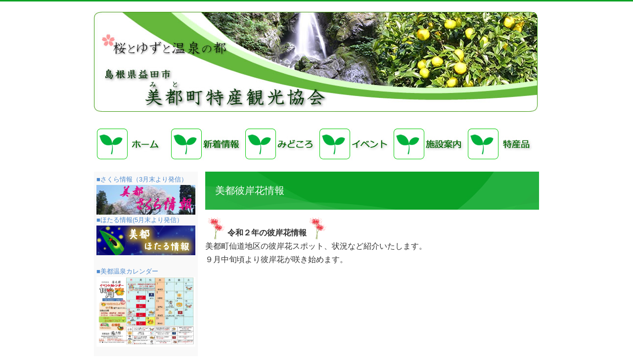

--- FILE ---
content_type: text/html; charset=UTF-8
request_url: https://mitocho-kankou.jp/page2144/
body_size: 14681
content:
<!DOCTYPE html PUBLIC "-//W3C//DTD XHTML 1.0 Transitional//EN" "http://www.w3.org/TR/xhtml1/DTD/xhtml1-transitional.dtd">
<html xmlns="http://www.w3.org/1999/xhtml" xml:lang="ja" lang="ja">
<head><!-- Global site tag (gtag.js) - Google Analytics -->
<script async src="https://www.googletagmanager.com/gtag/js?id=UA-188675965-1"></script>
<script>
  window.dataLayer = window.dataLayer || [];
  function gtag(){dataLayer.push(arguments);}
  gtag('js', new Date());

  gtag('config', 'UA-188675965-1');
</script>

<meta http-equiv="Content-Type" content="text/html; charset=UTF-8" />
<meta http-equiv="Content-Script-Type" content="text/javascript" />
<meta http-equiv="Content-Style-Type" content="text/css" />
<meta http-equiv="Cache-Control" content="no-cache" />
<meta http-equiv="Pragma" content="no-cache" />
<meta name="robots" content="INDEX,FOLLOW" />
<title>美都彼岸花情報 | 美都町特産観光協会</title>
<meta name="description" content="美都町の彼岸花のみどころスポットについてご案内します。" />
<meta name="keywords" content="美都町,彼岸花,スポット,マップ,地図" />
<link type="text/css" rel="stylesheet" href="../_templates/2column_green_mito/css/style.css" />
<link type="text/css" rel="stylesheet" href="../_administrator/css/default/content_parts.css" />
<link href="../_administrator/css/lightbox.css" rel="stylesheet" type="text/css" media="screen" />
<script type="text/javascript" src="../_administrator/js/slibs.js"></script>
<script type="text/javascript" src="https://design.secure-cms.net/host/script/script5.js" integrity="sha384-wDZXZOZYlKSTi1fcGV6n7FzLHcpOG8wkYBRAFCA5PMT56QIw/r7/iyVfGcRim7TA" crossorigin="anonymous"></script>
<script type="text/javascript">jQuery.noConflict();</script>
<script type="text/javascript" src="../_administrator/js/common.js"></script>
<link href="../_administrator/css/lightbox_2.css" rel="stylesheet" type="text/css" media="screen" />
<meta http-equiv="Content-Security-Policy" content="upgrade-insecure-requests">
<link href="../_administrator/css/default/alert.css" rel="stylesheet" type="text/css" />
<link href="../_administrator/css/index.php?from=login" rel="stylesheet" type="text/css" />
<script type="text/javascript" defer="defer" async="async" src="../_administrator/js/llibs.js"></script>
<script>get_cookie_banner_settings();</script>
<link rel="preload" as="image" href="../images/menu/menu1-2.jpg"><link rel="preload" as="image" href="../images/menu/menu2-2.jpg"><link rel="preload" as="image" href="../images/menu/menu3-2.jpg"><link rel="preload" as="image" href="../images/menu/menu4-2.jpg"><link rel="preload" as="image" href="../images/menu/menu5-2.jpg"><link rel="preload" as="image" href="../images/menu/menu6-2.jpg">
</head>
<body id="type2column">
<div id="wrapper">

<!-- ************************************************** id="header" [ ヘッダー ] ************************************************** -->
<div id="header">

<div class="box"><p><a href="../"><img width="897" height="203" src="../images/top/mito_top.jpg" alt="美都町特産観光協会" /></a></p></div>
<div class="headerNavi">
<ul class="clearfix"><!--
--><li>
<a class="menu" href="../" target="_self"><img src="../images/menu/menu1-1.jpg" alt="ホーム" onmouseover="this.src='../images/menu/menu1-2.jpg'" onmouseout="this.src='../images/menu/menu1-1.jpg'" /></a></li><li>
<a class="menu" href="../topics/" target="_self"><img src="../images/menu/menu2-1.jpg" alt="新着情報" onmouseover="this.src='../images/menu/menu2-2.jpg'" onmouseout="this.src='../images/menu/menu2-1.jpg'" /></a></li><li>
<a class="menu" href="../highlight/" target="_self"><img src="../images/menu/menu3-1.jpg" alt="みどころ" onmouseover="this.src='../images/menu/menu3-2.jpg'" onmouseout="this.src='../images/menu/menu3-1.jpg'" /></a></li><li>
<a class="menu" href="../event/" target="_self"><img src="../images/menu/menu4-1.jpg" alt="イベント" onmouseover="this.src='../images/menu/menu4-2.jpg'" onmouseout="this.src='../images/menu/menu4-1.jpg'" /></a></li><li>
<a class="menu" href="../sisetu/" target="_self"><img src="../images/menu/menu5-1.jpg" alt="施設案内" onmouseover="this.src='../images/menu/menu5-2.jpg'" onmouseout="this.src='../images/menu/menu5-1.jpg'" /></a></li><li>
<a class="menu" href="../products/" target="_self"><img src="../images/menu/menu6-1.jpg" alt="特産品" onmouseover="this.src='../images/menu/menu6-2.jpg'" onmouseout="this.src='../images/menu/menu6-1.jpg'" /></a></li><!--
--></ul>
</div>
<!-- id="topicpath" [ パンクズ ] -->

<!-- // id="topicpath" [ パンクズ ] -->

</div>
<!-- ************************************************** // id="header" [ ヘッダー ] ************************************************** -->

<!-- ************************************************** id="container" [ コンテンツ領域 ]  ************************************************** -->
<div id="container" class="clearfix">

<!-- ************************************************** id="contents" [ コンテンツ領域02 ]  ************************************************** -->
<div id="contents">

<!-- id="center" -->
<div id="center">

<!-- id="upper" [ アッパーブロック（省略可能） ] -->
<div id="upper">
</div>
<!-- // id="upper" [ アッパーブロック（省略可能） ] -->

<!-- id="main" [ メインブロック（省略不可） ] -->
<div id="main">
<div><h1>美都彼岸花情報</h1>
<div class=" parts_text_type16 box clearfix">
<div>
<p><img src="../images/sonota/R2/higanbana/8648.png" width="45" height="45" alt="" style="font-size: medium;" /><strong><span style="font-size: medium;">令和２年の彼岸花情報</span></strong><span style="font-size: medium;"><img src="../images/sonota/R2/higanbana/8648.png" width="45" height="45" alt="" /><br />
美都町仙道地区の彼岸花スポット、状況など紹介いたします。</span><br />
<span style="font-size: medium;">９月中旬頃より彼岸花が咲き始めます。<br />
<iframe src="https://www.google.com/maps/embed?pb=!1m18!1m12!1m3!1d4640.089135715848!2d131.93350005498237!3d34.678977948401595!2m3!1f0!2f0!3f0!3m2!1i1024!2i768!4f13.1!3m3!1m2!1s0x0%3A0x0!2zMzTCsDQwJzM3LjMiTiAxMzHCsDU2JzA4LjgiRQ!5e0!3m2!1sja!2sjp!4v1601429084078!5m2!1sja!2sjp" width="600" height="300" frameborder="0" allowfullscreen="" aria-hidden="false" tabindex="0" style="border-width: 0px; border-style: initial;"></iframe>&nbsp;</span><span style="font-size: medium;"><br />
上記地図周辺益田川沿いの土手一帯に彼岸花が咲いています。</span><br />
<span style="font-size: medium;">２７日からは夜間にはライトアップされている区間もあり、満開になった際には<br />
幻想的な光景を観賞する事ができます。（ライトアップ期間は彼岸花が枯れるまでの予定）</span></p>
</div>
</div>
<h2><strong>〇彼岸花写真（令和２年１０月６日）</strong></h2>
<div><!-- .parts_img_type05 -->
<div class="box clearfix">
<div class="parts_img_type05_box left"><a href="../images/sonota/R2/higanbanaphoto/10.6/IMG_1700.jpg" rel="lightbox2[]" title=""><img width="330" alt="" src="../images/sonota/R2/higanbanaphoto/10.6/IMG_1700.jpg" title="" name="" /></a></div>
<div class="parts_img_type05_box right"><a href="../images/sonota/R2/higanbanaphoto/10.6/IMG_1705.jpg" rel="lightbox2[]" title=""><img width="330" alt="" src="../images/sonota/R2/higanbanaphoto/10.6/IMG_1705.jpg" title="" name="" /></a></div>
</div>
<!-- // .parts_img_type05 --></div>
<div><!-- .parts_img_type05 -->
<div class="box clearfix">
<div class="parts_img_type05_box left"><a href="../images/sonota/R2/higanbanaphoto/10.6/IMG_1710.jpg" rel="lightbox2[]" title=""><img width="330" alt="" src="../images/sonota/R2/higanbanaphoto/10.6/IMG_1710.jpg" title="" name="" /></a></div>
<div class="parts_img_type05_box right"><a href="../images/sonota/R2/higanbanaphoto/10.6/IMG_1713.jpg" rel="lightbox2[]" title=""><img width="330" alt="" src="../images/sonota/R2/higanbanaphoto/10.6/IMG_1713.jpg" title="" name="" /></a></div>
</div>
<!-- // .parts_img_type05 --></div>
<h2><strong>〇彼岸花写真（令和２年９月２８日）</strong></h2>
<div><!-- .parts_img_type05 -->
<div class="box clearfix">
<div class="parts_img_type05_box left"><a href="../images/sonota/R2/higanbanaphoto/IMG_1648.jpg" rel="lightbox2[]" title=""><img width="330" alt="" src="../images/sonota/R2/higanbanaphoto/IMG_1648.jpg" title="" name="" /></a></div>
<div class="parts_img_type05_box right"><a href="../images/sonota/R2/higanbanaphoto/IMG_1651.jpg" rel="lightbox2[]" title=""><img width="330" alt="" src="../images/sonota/R2/higanbanaphoto/IMG_1651.jpg" title="" name="" /></a></div>
</div>
<!-- // .parts_img_type05 --></div>
<div><!-- .parts_img_type05 -->
<div class="box clearfix">
<div class="parts_img_type05_box left"><a href="../images/sonota/R2/higanbanaphoto/IMG_1664.jpg" rel="lightbox2[]" title=""><img width="330" alt="" src="../images/sonota/R2/higanbanaphoto/IMG_1664.jpg" title="" name="" /></a></div>
<div class="parts_img_type05_box right"><a href="../images/sonota/R2/higanbanaphoto/IMG_1668.jpg" rel="lightbox2[]" title=""><img width="330" alt="" src="../images/sonota/R2/higanbanaphoto/IMG_1668.jpg" title="" name="" /></a></div>
</div>
<!-- // .parts_img_type05 --></div>
<div><!-- .parts_img_type19 -->
<div class="box parts_img_type19_box"><a href="../images/sonota/R2/higanbanaphoto/images2020093010111581.jpeg" rel="lightbox2[]" title=""><img width="330" alt="R2.9.29土手ライトアップ" src="../images/sonota/R2/higanbanaphoto/images2020093010111581.jpeg" title="" name="" /></a></div>
<!-- // .parts_img_type19 --></div>
<p><span style="font-size: medium;">　<br />
<u><strong><br />
</strong></u></span></p>
<p></p></div></div>
<!-- // id="main" -->

<!-- id="bottom" -->
<div id="bottom">
</div>
<!-- // id="bottom" -->

</div>
<!-- // id="center" -->

<!-- id="opt" -->
<div id="opt" class="clearfix">

<!-- id="opt1" -->
<div id="opt1">
</div>
<!-- // id="opt1" -->

<!-- id="opt2" -->
<div id="opt2">
</div>
<!-- // id="opt2" -->
</div>
<!-- // id="opt" -->

</div>
<!-- ************************************************** // id="contents" [ コンテンツ領域02 ]  ************************************************** -->

<!-- ************************************************** id="side" [ サイドブロック ]  ************************************************** -->
<div id="side" class="  CMS_BLOCK_BOX CMS_BLOCK_NAME_RIGHT">

<div class="subBox"><div><p><a href="../page2137/">■さくら情報（3月末より発信）</a><br /><img src="../images/top/images20130208100745.jpg" width="200" height="60" alt="" /><a href="../page2139/"><br />■ほたる情報(5月末より発信）<br /><font color="#ff9900"><img alt="美都ほたる情報" width="200" height="60" src="../images/top/hotaru_info.jpg" /></font></a><br /><a href="http://www.mitocho-kankou.jp/page2141/"><br /> </a><a href="../files/R7/onsen10.pdf" rel="otherurl">■美都温泉カレンダー<br /><img src="../images/R7/onsen10.jpg" width="200" height="141" alt="" /></a></p></div></div>

<div class="mainNavi">
<ul><li class="menu-level-0"><a class="menu" href="../" target="_self">ホーム</a></li><li class="menu-level-0"><a class="menu" href="../topics/" target="_self">新着情報</a></li><li class="menu-level-0"><a class="menu" href="../highlight/" target="_self">みどころ</a></li><li class="menu-level-0"><a class="menu" href="../event/" target="_self">イベント情報</a></li><li class="menu-level-0"><a class="menu" href="../sisetu/" target="_self">施設案内</a></li><li class="menu-level-0"><a class="menu" href="../products/" target="_self">特産品</a></li><li class="menu-level-0"><a class="menu" href="../page2142/" target="_self">紅葉情報</a></li><li class="menu-level-0"><a class="menu" href="../page2140/" target="_self">美都町神楽競演大会</a><ul><li class="menu-level-1"><a class="menu" href="../page2141/" target="_self">大会DVD</a></li></ul></li><li class="menu-level-0"><a class="menu" href="../page2143/" target="_self">柴犬の祖犬「石号」情報</a><ul><li class="menu-level-1"><a class="menu" href="../page2143/products/" target="_self">関連商品</a></li></ul></li><li class="menu-level-0"><a class="menu" href="../inquiry/" target="_self">お問い合わせ</a><ul><li class="menu-level-1"><a class="menu" href="../inquiry/access/" target="_self">アクセス</a></li></ul></li></ul></div>
<div class="subBox"><h2>美都町特産観光協会</h2>
<p>〒698-0203<br />
島根県益田市美都町都茂1809-2<br />
（美濃商工会内）<br />
TEL：0856-52-3160<br />
<img alt="" width="200" height="82" src="../images/top/qr_mito2.gif" /></p></div>


</div>
<!-- ************************************************** // id="side" [ サイドブロック ]  ************************************************** -->

</div>
<!-- ************************************************** // id="container" [ コンテンツ領域 ]  ************************************************** -->

<div class="pageTop"><a href="#"><img src="../_templates/2column_green_mito/images/common/bu_pagetop.gif" width="87" height="20" alt="ページの先頭へ" /></a></div>

<!-- ************************************************** id="footer"[ フッターブロック ]  ************************************************** -->
<div id="footer">


<div class="footerNavi">|　<!--
--><ul><!--
--><li>
<a class="menu" href="../" target="_self">ホーム</a>　|　</li><li>
<a class="menu" href="../topics/" target="_self">新着情報</a>　|　</li><li>
<a class="menu" href="../page2137/" target="_self">美都さくら情報</a>　|　</li><li>
<a class="menu" href="../highlight/" target="_self">みどころ</a>　|　</li><li>
<a class="menu" href="../event/" target="_self">イベント情報</a>　|　</li><li>
<a class="menu" href="../sisetu/" target="_self">施設案内</a>　|　</li><li>
<a class="menu" href="../products/" target="_self">特産品</a>　|　</li><li>
<a class="menu" href="../inquiry/" target="_self">お問い合せ</a>　|　</li><!--
--></ul>
</div>
<address><span>Copyright (C) 益田市美都町特産観光協会 All Rights Reserved.</span></address>

</div>
<!-- ************************************************** // id="footer"[ フッターブロック ]  ************************************************** -->

</div>
<div id="published" style="display:none">&nbsp;</div></body>
</html>


--- FILE ---
content_type: text/html; charset=UTF-8
request_url: https://mitocho-kankou.jp/index.php?a=free_page/get_cookie_policy_setting/
body_size: 1252
content:
[{"site_path":"","cms_rev_no":"-1","site_title":"\u7f8e\u90fd\u753a\u7279\u7523\u89b3\u5149\u5354\u4f1a","description":"\u7f8e\u90fd\u753a\u7279\u7523\u89b3\u5149\u5354\u4f1a\u306e\u30db\u30fc\u30e0\u30da\u30fc\u30b8\u3067\u3059\u3002","keyword":"\u76ca\u7530\u5e02\u3000\u7279\u7523\u54c1,\u76ca\u7530\u5e02\u7f8e\u90fd\u753a,\u3086\u305a","site_mail":"mikamoto@socorro.co.jp","copyright":"Copyright (C) \u76ca\u7530\u5e02\u7f8e\u90fd\u753a\u7279\u7523\u89b3\u5149\u5354\u4f1a All Rights Reserved.","cms_language":"ja","cookie_consent_popup_flag":"0","cookie_consent_message":"","site_close_image":"","site_close_message":"","site_auto_backup":"1","tellink":"1","site_jquery_ver":"","site_jqueryui_ver":"","site_bootstrap_ver":"","site_jquery_autoloading":"1","_path":"","rev_no":"-1","_title":"\u7f8e\u90fd\u753a\u7279\u7523\u89b3\u5149\u5354\u4f1a","ription":"\u7f8e\u90fd\u753a\u7279\u7523\u89b3\u5149\u5354\u4f1a\u306e\u30db\u30fc\u30e0\u30da\u30fc\u30b8\u3067\u3059\u3002","ord":"\u76ca\u7530\u5e02\u3000\u7279\u7523\u54c1,\u76ca\u7530\u5e02\u7f8e\u90fd\u753a,\u3086\u305a","_mail":"mikamoto@socorro.co.jp","right":"Copyright (C) \u76ca\u7530\u5e02\u7f8e\u90fd\u753a\u7279\u7523\u89b3\u5149\u5354\u4f1a All Rights Reserved.","language":"ja","ie_consent_popup_flag":"0","ie_consent_message":null,"_close_image":"","_close_message":"","_auto_backup":"1","ink":"1","_jquery_ver":"","_jqueryui_ver":"","_bootstrap_ver":"","_jquery_autoloading":"1"}]

--- FILE ---
content_type: text/css
request_url: https://mitocho-kankou.jp/_templates/2column_green_mito/css/style.css
body_size: 389
content:
@charset "utf-8";

/* default style clear
------------------------------------------- */
@import url("reset.css");


/* all style
------------------------------------------- */
@import url("base.css");


/* menu style
------------------------------------------- */
@import url("menu.css");


/* ec style
------------------------------------------- */
@import url("ec.css");


/* parts style
------------------------------------------- */
@import url("parts.css");


/* editor style
------------------------------------------- */
@import url("editor.css");

--- FILE ---
content_type: text/css
request_url: https://mitocho-kankou.jp/_templates/2column_green_mito/css/base.css
body_size: 18698
content:
@charset "utf-8";

/* ---------------------------------------------------------------------------------------- 

	1-1.Yahoo UI Library Fonts CSS
	http://developer.yahoo.com/yui/fonts/
	*Copyright (c) 2006, Yahoo! Inc. All rights reserved.
	*http://developer.yahoo.com/yui/license.txt

	Font-size Adjustment
	
	77% = 10px	|	122% = 16px	|	167% = 22px	
	85% = 11px	|	129% = 17px	|	174% = 23px
	92% = 12px	|	136% = 18px	|	182% = 24px
	100% = 13px	|	144% = 19px	|	189% = 25px
	107% = 14px	|	152% = 20px	|	197% = 26px
	114% = 15px	|	159% = 21px	|

---------------------------------------------------------------------------------------- */

body {
	border-top: 3px solid #0ea226;
	font-size: 13px; /* モダンブラウザ向け */
	*font-size: small; /* IE 7向け */
	*font: x-small; /* IE 6以下 */
	color: #333333;
	font-family: Verdana, "ＭＳ Ｐゴシック", "ヒラギノ角ゴ Pro W3", Arial, Helvetica, sans-serif;
}
  
#wrapper {
	width: 900px;
	margin: 0 auto;
}

 
/* id="header" [ヘッダー]
---------------------------------------------------------------------------------------- */  

#header {
	padding-top: 20px;
}

#logo {
	padding: 0 0 0px;
	font-size: 152%;
}

#logo p {
	margin: 0;
}

#logo a {
	color: #333333;
	text-decoration: none;
}

#siteDesc {
	font-size: 77%;
}


/* 検索ボックス
-------------------------------------------- */

.searchBox {
	width: 260px;
	margin-bottom: 20px;
	padding-top: 25px;
}

input.searchText {
	float: left;
	width: 185px !important;
	width /**/: 197px;
	height: 25px !important;
	height /**/: 32px;
	padding: 5px 5px 0;
	border: 1px solid #eaeaea;
	color: #333333;
	vertical-align: middle;
}

#opt2 input.searchText {
	width: 145px !important;
	width /**/: 157px;
}

.buForm {
	overflow: hidden;
	cursor: pointer;
	float: left;
	width: 63px;
	height : 32px;
	background: url(../images/common/bu_header_search.jpg) no-repeat left top;
	border: none;
	vertical-align: middle;
}


/* id="container" [コンテンツ]
---------------------------------------------------------------------------------------- */

#container {
	margin-bottom: 50px;
	background: url(../images/common/container_bg.jpg) repeat-y left top;
}


/* id="contents" [コンテンツ]
---------------------------------------------------------------------------------------- */

#contents {
	float: right;
	width: 675px;
}


/* id="center" [コンテンツのセンター(左側)]
---------------------------------------------------------------------------------------- */

#center {
}


/* id="upper" [コンテンツのセンター内の上部]
---------------------------------------------------------------------------------------- */

#upper {
	background: #ffffff;
}


/* id="main" [コンテンツのセンター内の中部]
---------------------------------------------------------------------------------------- */

#main {
	margin: 0 0 30px;
	background: #ffffff;
}


/* id="bottom" [コンテンツのセンター内の下部]
---------------------------------------------------------------------------------------- */

#bottom {
	background: #ffffff;
}


/* font
-------------------------------------------- */

a {
	color: #4e8ace;
	text-decoration: none;
}

a:hover {
	color: #FF9900;
}

p {
	margin: 0 0 2em;
	line-height: 1.7;
}


/* h[x}
-------------------------------------------- */

h1 {
	clear: both;
	margin-bottom: 15px;
	padding: 25px 20px;
	background: url(../images/common/h1_bg.jpg) no-repeat left top;
	color: #ffffff;
	font-size: 152%;
}

#side h1,
#right h1 {
	margin: 0 0 10px;
}

h2 {
	margin: 0 0 20px;
	padding: 10px;
	background: url(../images/common/h2_bg.jpg) no-repeat left top;
	color: #ffffff;
	font-size: 114%;
	line-height: 1.5;
}

h2 a { color: #ffffff;}
h2 a:hover { color: #FF9900;}

#side h2,
#right h2 {
	margin: 0 0 10px;
}

h3 {
	margin: 0 0 10px;
	padding: 20px 5px 5px;
	background: url(../images/common/h3_bg.jpg) no-repeat left top;
	font-size: 114%;
	line-height: 1.5;
}

#side h3,
#right h3 {
	margin: 0 0 10px;
	padding: 10px;
	background: url(../images/common/h2_bg.jpg) no-repeat left top;
	color: #ffffff;
	font-size: 114%;
	line-height: 1.5;
}

#side .subBoxBlog h3,
#right .subBoxBlog h3 {
	margin: 0 0 5px;
	padding: 0;
	background: none;
	color: #ffffff;
	font-size: 114%;
	line-height: 1.5;
}

h4 {
	margin: 0 0 20px;
	padding: 12px 10px 12px;
	border-top: 1px solid #0ea226;
	background: #fdfdfd url(../images/common/h4_bg.jpg) repeat-x left bottom;
	font-size: 114%;
	line-height: 1.5;
}

#side h4,
#right h4 {
	margin: 0 0 10px;
}

h5 {
	margin: 0 0 20px;
	padding: 2px 5px 12px 15px;
	border-bottom: 1px solid #eaeaea;
	background: url(../images/common/h5_bg.jpg) no-repeat 0 0;
	line-height: 1.5;
	font-weight: bold;
}

#side h5,
#right h5 {
	margin: 0 0 10px;
}

h6 {
	margin: 0 0 20px;
	padding: 0 5px 12px 17px;
	border-bottom: 1px solid #eaeaea;
	background: url(../images/common/h6_bg.jpg) no-repeat 0 5px;
	line-height: 1.5;
	font-weight: bold;
}

#side h6,
#right h6 {
	margin: 0 0 10px;
}


/* ul
-------------------------------------------- */

ul, ol {
	margin: 0 0 2em;
}

ul li {
	padding: 0 0 0 10px;
	background: url(../images/common/li_bg.gif) no-repeat 0 10px;
}

li {
	line-height: 1.5;
}


/* float
-------------------------------------------- */

.left { float: left;}
.right { float: right;}


/* text
-------------------------------------------- */

.textC { text-align: center;}
.textR { text-align: right;}


/* margin
-------------------------------------------- */

.marB5 { margin-bottom: 5px !important;}


/* パンクズ
-------------------------------------------- */

#topicpath {
	clear: both;
	margin-bottom: 20px;
	padding: 10px;
	background: #f9f9f9;
	font-size: 77%;
	text-align: right;
}

#topicpath ul { margin: 0;}

#topicpath ul li {
	display: inline;
	padding: 0 5px 0 7px;
	background: url(../images/common/topicpath_bg.gif) no-repeat left 5px;
	line-height: 1;
}

#topicpath ul li#topicpathFirst {
	background: none;
}

#topicpath ul li a {
}

#topicpath ul li a:hover {
}


/* box
-------------------------------------------- */

.box { overflow: hidden; margin: 0 0 0px;}

.box100 { width: 100px;}
.box170 { width: 170px;}
.box200 { width: 200px;}
.box215 { width: 215px;}
.box325 { width: 325px;}
.box460 { width: 460px;}
.box550 { width: 550px;}
.box560 { width: 560px;}
.box600 { width: 600px;}


/* お問い合わせ
-------------------------------------------- */

#mailForm {
	margin-top: 15px;
}

#mailForm table tr td input,
#mailForm table tr td textarea {
	margin-bottom: 5px;
	padding: 5px;
	border: 1px solid #e2e2e2;
	color: #333333;
}

.errorMessage {
	margin: 5px 0 0;
	color: #FF0000;
}

.buBox { text-align: center;}

.buBox img,
.buBox input {
	vertical-align: bottom;
}

.buBox img {
	cursor: pointer;
}


/* ブログ　ページ
-------------------------------------------- */

.entryBox {
	margin: 0 0 30px;
}

.boxBlog {
	margin: 0 0 30px;
}


/* エントリーヘッダー
-------------------------------------------- */

.entryBlogHeader {
	height: 100%;
	margin-bottom: 15px;
	padding: 10px;
	background: url(../images/common/h2_bg.jpg) no-repeat left top;
	color: #ffffff;
}

.entryBlogHeader p.topicDate {
	margin: 0 0 5px;
	background: none;
	text-align: left;
}

.entryBlogHeader h2 {
	margin: 0;
	padding: 0;
	background: none;
}

.moreBox {
}

.entryBody {
	float: left;
	width: 510px;
}


/* エントリーカテゴリー
-------------------------------------------- */

.entryCategory {
	float: right;
	width: 146px !important;
	width /**/: 150px;
	margin-bottom: 10px;
	padding: 1px;
	border: 1px solid #eaeaea;
	border-bottom: none;
}

.entryCategory h6 {
	margin: 0;
	padding: 0;
	background: none;
}

.entryCategory ul {
	margin: 0;
}

.entryCategory ul li {
	padding: 0;
	background: none;
	border-bottom: 1px solid #eaeaea;
}

.entryCategory ul li a {
	display: block;
	width: 119px !important;
	width /**/: 146px;
	padding: 10px 5px 10px 22px;
	background: url(../images/common/arrow.jpg) no-repeat 5px 13px;
}


/* エントリーフッター
-------------------------------------------- */

.entryFooter {
	border: 1px solid #eaeaea;
}

.entryFooter ul {
	margin: 0;
}

.entryFooter ul li {
	float: left;
	padding: 10px;
	border-right: 1px solid #eaeaea;
	background: none;
}

.entryFooter ul li a {
	text-decoration: none;
}


/* トラックバック
-------------------------------------------- */

.trackUrl input {
	width: 390px !important;
	width /**/: 400px;
	padding: 5px;
	border: 1px solid #eaeaea;
	color: #333333;
}


/* コメント
-------------------------------------------- */

.commentBox {
	margin-bottom: 15px;
}

.commentTop {
	float: left;
	width: 460px !important;
	width /**/: 490px;
	background: #f9f9f9;
	padding: 15px;
}

.commentUser {
	float: left;
	width: 150px !important;
	width /**/: 170px;
	padding-left: 20px;
	background: url(../images/blog/comment_bg.jpg) no-repeat 0 5px;
}

.commentTop h5,
.commentTop p {
	margin: 0;
}

.commentBox ul li {
	padding: 0;
	background: none;
}

.commentDate {
	font-size: 77%;
}


/* コメントフォーム
-------------------------------------------- */

.commentForm {
	margin-bottom: 50px;
}

.commentForm table tr td input,
.commentForm table tr td textarea {
	width: 390px !important;
	width /**/: 400px;
	padding: 5px;
	border: 1px solid #eaeaea;
	color: #333333;
}


/* アーカイブ
-------------------------------------------- */

.blogArchiveList dl dt {
	line-height: 1.5;
}

.blogArchiveList dl dd {
	margin: -1.5em 0 10px 0;
	padding: 0 0 10px 10em;
	background: url(../images/common/line_bot.gif) repeat-x left bottom;
	line-height: 1.5;
}


/* table
-------------------------------------------- */

table {
	margin: 0 0 30px;
	width: 100%;
	border-top: 1px solid #eaeaea;
	border-left: 1px solid #eaeaea;
}

table th,
table td {
	padding: 10px;
	border-right: 1px solid #eaeaea;
	border-bottom: 1px solid #eaeaea;
	vertical-align: top;
	line-height: 1.5;
}

table th {
	background: url(../images/common/th_bg.gif) no-repeat 0 0;
	font-weight: normal;
}


/* よくある質問
-------------------------------------------- */

.qaList {
	margin: 0 0 20px;
	padding: 1px;
	border: 1px solid #eaeaea;
}

.qaList dl {
	border-top: 1px solid #3d72dc;
}

.qaList dl dt {
	padding: 12px 10px 10px 38px;
	background: #f9f9f9 url(../images/common/faq_q.jpg) no-repeat 10px 10px;
	line-height: 1.5;
}

.qaList dl dd {
	padding: 12px 10px 10px 38px;
	background: url(../images/common/faq_a.jpg) no-repeat 10px 10px;
	line-height: 1.5;
}


/* リンクと説明
-------------------------------------------- */

.explanList {
	margin: 0 0 20px;
	padding: 1px;
	border: 1px solid #eaeaea;
}

.explanList dl dt {
	padding: 12px 10px 10px 30px;
	background: #f9f9f9 url(../images/common/arrow.jpg) no-repeat 10px 15px;
	line-height: 1.5;
}

.explanList dl dd {
	padding: 12px 10px 10px 10px;
	line-height: 1.5;
}


/* 画像3列
-------------------------------------------- */

.photoList div.box215 {
	float: left;
	margin: 0 15px 0 0;
}

.photoList div.photoLiLast{
	margin: 0;
}

.photoList img {
	margin: 0 0 10px;
}


/* id="opt"
---------------------------------------------------------------------------------------- */

#opt {
}


/* id="opt1" [コンテンツのセンター内の下部]
---------------------------------------------------------------------------------------- */

#opt1 {
	float: left;
	width: 440px;
}

#opt1 .newsBoxHeader {
	overflow: hidden;
	position: relative;
	height: 70px;
}

#opt1 .newsBoxHeader h2 {
	position: absolute;
	top: 0;
	left: 0;
	padding: 0;
	background: none;
}

#opt1 .newsBoxHeader .newsBoxMore {
	position: absolute;
	top: 12px;
	right: 0;
}

.topicList {
	margin-bottom: 15px;
	padding-bottom: 10px;
	background: url(../images/common/line_bot.gif) repeat-x left bottom;
}

.topicDate {
	width: 82px;
	margin: 0 0 10px;
	padding: 5px 0;
	background: url(../images/common/topicdate_bg.jpg) no-repeat 0 0;
	font-size: 77%;
	line-height: 1;
	color: #FFFFFF;
	text-align: center;
}

.topicList h3 {
	margin-bottom: 10px;
	padding: 0;
	background: none;
}

.topicList p {
	margin: 0 0 10px;
	font-size: 77%;
}

#opt1 .blogBox h2 {
	margin: 0 0 5px;
	padding: 0;
	background: none;
}


/* id="opt2" [コンテンツのセンター内の下部]
---------------------------------------------------------------------------------------- */

#opt2 {
	float: right;
	width: 220px;
}

.blogBox {
	margin-bottom: 20px;
	padding: 2px;
	border: 1px solid #eaeaea;
}

#opt2 .blogBox h2 {
	margin: 0 0 5px;
	padding: 0;
	background: none;
}

.blogList dl {
	padding: 0 5px;
}

.blogList dl dt {
	margin: 0 0 5px;
	font-size: 77%;
}

.blogList dl dd {
	margin: 0 0 10px;
	padding-bottom: 10px;
	background: url(../images/common/line_bot.gif) repeat-x left bottom;
	line-height: 1.5;
}

.newsBox {
	margin-bottom: 20px;
}

#opt2 .newsBox h2 {
	margin-bottom: 10px;
	padding: 0;
	background: none;
}

#opt2 .newsBox h3 {
	margin-bottom: 5px;
	padding: 0;
	background: none;
}

#opt2 .topicDate {
	margin-bottom: 5px;
}


/* side [コンテンツのサイド（左）]
---------------------------------------------------------------------------------------- */

#side {
	float: left;
	width: 200px !important;
	width /**/: 210px;
	padding: 5px;
}

.subBox {
	margin-bottom: 15px;
	padding-bottom: 5px;
}

#side .subBox ul,
#right .subBox ul { margin: 0;}

#side .subBox ul li,
#right .subBox ul li {
	margin: 0 0 5px;
	padding: 7px 5px;
	background: none;
	border-bottom: 1px solid #eaeaea;
	line-height: 1.3;
}

#side .subBox form,
#right .subBox form {
	padding: 10px 0 5px;
}

#side .subBox input.searchText,
#right .subBox input.searchText {
	float: left;
	width: 125px !important;
	width /**/: 137px;
	height: 25px !important;
	height /**/: 32px;
	padding: 5px 5px 0;
	border: 1px solid #eaeaea;
	color: #333333;
	vertical-align: middle;
}


/* トッピクス
-------------------------------------------- */

#side .topicList,
#right .topicList {
	margin-bottom: 10px;
	padding-bottom: 5px;
	background: url(../images/common/line_bot.gif) repeat-x left bottom;
}

#side .topicList p.topicDate,
#right .topicList p.topicDate {
	width: 82px;
	margin: 0 0 5px;
	padding: 5px 0;
	background: url(../images/common/topicdate_bg.jpg) no-repeat 0 0;
	font-size: 77%;
	line-height: 1;
	color: #FFFFFF;
	text-align: center;
}

#side .topicList h3,
#right .topicList h3 {
	margin-bottom: 5px;
	padding: 0;
	background: none;
}

#side .topicList img,
#right .topicList img {
	margin-bottom: 5px;
}

#side .topicList p,
#right .topicList p {
	margin: 0 0 5px;
	font-size: 77%;
}


/* ツイッター　モジュール
-------------------------------------------- */

#twtr-widget-1 {
	margin-bottom: 15px;
}

#twtr-widget-1 h3,
#twtr-widget-1 h4 {
	background: none;
	border: none;
}


/* 営業カレンダー
-------------------------------------------- */

#businessCalendar h2 {
	margin: 0 0 10px;
}

#businessCalendar h3 {
	margin: 0 0 5px;
}

#businessCalendar table { margin: 0 0 10px;}

#businessCalendar table th,
#businessCalendar table td {
	padding: 5px 0;
	font-size: 77%;
	text-align: center;
}

#businessCalendar table td.sun {
}

#businessCalendar table td.sat {
}

#businessCalendar table td.closed {
	background-color: #cacaca;
	color: #ffffff;
}


/* ブログ　モジュール
-------------------------------------------- */

.subBoxBlog {
	margin-bottom: 15px;
}

.subBoxBlog h3 {
	margin: 0 0 5px;
	padding: 0;
	background: none;
}

#calenderBox table { margin: 0;}

#calenderBox table th,
#calenderBox table td {
	padding: 5px 0;
	font-size: 77%;
	text-align: center;
}

.subBoxBlog ul li {
	padding: 0;
	background: url(../images/common/line_bot.gif) repeat-x left bottom;
}

.subBoxBlog ul li a {
	display: block;
	width: 183px !important;
	width /**/: 200px;
	padding: 5px 0 5px 17px;
	background: url(../images/common/arrow.jpg) no-repeat 0 8px;
}

.subBoxBlog ul li a:hover {
}

.subBoxBlog form {
	padding: 10px 0;
}

.subBoxBlog input.searchBlog {
	float: left;
	width: 125px !important;
	width /**/: 137px;
	height: 25px !important;
	height /**/: 32px;
	padding: 5px 5px 0;
	border: 1px solid #eaeaea;
	color: #333333;
	vertical-align: middle;
}


/* footer
---------------------------------------------------------------------------------------- */

.pageTop {
	padding-bottom: 10px;
	text-align: right;
}

#footer {
	padding: 40px 20px;
	background: #f9f9f9;
}

address {
	font-size: 77%;
}

address a { color: #333333;}


/* コンテンツパーツ関連
---------------------------------------------------------------------------------------- */

/* テキストパーツの枠線 */
.parts_text_type02,
.parts_text_type04,
.parts_text_type06,
.parts_text_type08 {
	border: 1px solid #eaeaea;
}

/* bu_印刷する */

.parts_other_buPrintBox {
	margin-bottom: 30px;
	text-align: center;
}

.parts_other_buPrintBox a {
	overflow: hidden;
	display: block;
	height: 0 !important;
	height /**/: 36px;
	width: 81px;
	margin: 0 0 0 auto;
	padding-top: 36px;
	background: url(../images/common/bu_print.jpg) no-repeat 0 0;
}

/* bu_ページの先頭へ */
.parts_other_bupageTopBox {
	margin-bottom: 30px;
	text-align: center;
}

.parts_other_bupageTopBox a {
	overflow: hidden;
	display: block;
	height: 0 !important;
	height /**/: 20px;
	width: 87px;
	margin: 0 0 0 auto;
	padding-top: 20px;
	background: url(../images/common/bu_pagetop.gif) no-repeat 0 0;
}


/* .clearfix
---------------------------------------------------------------------------------------- */

.clearfix:after {
    content: "."; 
    display: block; 
    height: 0; 
    clear: both; 
    visibility: hidden;
	font-size: 0.1em;
}

.clearfix {
	display: inline-block;
}

/*\*/
* html .clearfix { height: 1%;}
.clearfix { display: block;}
/**/

--- FILE ---
content_type: text/css
request_url: https://mitocho-kankou.jp/_templates/2column_green_mito/css/menu.css
body_size: 4044
content:
@charset "utf-8";


/* ナビ [header]
-------------------------------------------- */

.headerNavi { margin-bottom: 15px;}

.headerNavi ul {
	margin: 0;
}

.headerNavi ul li {
	float: left;
	padding: 0px 1px;
	background: none;
}

.headerNavi ul li a {
	color: #ffffff;
	white-space: nowrap;
}

.headerNavi ul li a:hover {
	color: #FF9900;
}


/* ナビ [side][right]
-------------------------------------------- */

.mainNavi { margin-bottom: 15px;}

.mainNavi ul { margin: 0;}

.mainNavi ul li {
	padding: 0;
	background: #ffffff url(../images/side/mainnavi_li.jpg) repeat-x left bottom;
}

.mainNavi ul li a {
	display: block;
	width: 173px !important;
	width /**/: 200px;
	padding: 10px 5px 10px 22px;
	background: url(../images/common/arrow.jpg) no-repeat 5px 13px;
	color: #333333;
}

.mainNavi ul li a:hover {
	color: #FF9900;
}

.mainNavi ul li ul {
	margin: 0;
	padding-bottom: 5px;
	background: none;
}

.mainNavi ul li ul li {
	padding: 0;
	background: none;
}

.mainNavi ul li ul li a {
	display: block;
	width: 158px !important;
	width /**/: 200px;
	padding: 2px 5px 5px 37px;
	background: url(../images/common/arrow.jpg) no-repeat 20px 4px;
}

.mainNavi ul li ul li ul {
	margin: 0;
	padding-bottom: 5px;
	background: none;
}

.mainNavi ul li ul li ul li {
	padding: 0;
	background: none;
}

.mainNavi ul li ul li ul li a {
	display: block;
	width: 143px !important;
	width /**/: 200px;
	padding: 2px 5px 5px 52px;
	background: url(../images/common/arrow.jpg) no-repeat 35px 4px;
}	


/* ナビ [upper][bottom]
-------------------------------------------- */

.upperNavi,
.bottomNavi { margin-bottom: 15px;}

.upperNavi ul,
.bottomNavi ul {
	margin: 0;
	background: #ffffff url(../images/side/mainnavi_li.jpg) repeat-x left bottom;
}

.upperNavi ul li,
.bottomNavi ul li {
	float: left;
	padding: 10px;
	background: none;
}

.upperNavi ul li a,
.bottomNavi ul li a {
	padding: 0 0 0 25px;
	background: url(../images/common/arrow.jpg) no-repeat 5px 0px;
	color: #333333;
	white-space: nowrap;
}

.upperNavi ul li a:hover,
.bottomNavi ul li a:hover {
	color: #FF9900;
}


/* ナビ [opt1][opt2]
-------------------------------------------- */

.opt1Navi,
.opt2Navi { margin-bottom: 15px;}

.opt1Navi ul,
.opt2Navi ul { margin: 0;}

.opt1Navi ul li,
.opt2Navi ul li {
	padding: 0;
	background: #ffffff url(../images/side/mainnavi_li.jpg) repeat-x left bottom;
}

.opt1Navi ul li a,
.opt2Navi ul li a {
	display: block;
	padding: 10px 5px 10px 22px;
	background: url(../images/common/arrow.jpg) no-repeat 5px 13px;
	color: #333333;
}

.opt1Navi ul li a {	width: 413px !important; width /**/: 440px;}
.opt2Navi ul li a {	width: 193px !important; width /**/: 220px;}

.opt1Navi ul li a:hover,
.opt2Navi ul li a:hover {
	color: #FF9900;
}

.opt1Navi ul li ul,
.opt2Navi ul li ul {
	margin: 0;
	padding-bottom: 5px;
	background: none;
}

.opt1Navi ul li ul li,
.opt2Navi ul li ul li {
	padding: 0;
	background: none;
}

.opt1Navi ul li ul li a,
.opt2Navi ul li ul li a {
	display: block;
	padding: 2px 5px 5px 37px;
	background: url(../images/common/arrow.jpg) no-repeat 20px 4px;
}

.opt1Navi ul li ul li a { width: 398px !important; width /**/: 440px;}
.opt2Navi ul li ul li a { width: 178px !important; width /**/: 220px;}

.opt1Navi ul li ul li ul,
.opt2Navi ul li ul li ul {
	margin: 0;
	padding-bottom: 5px;
	background: none;
}

.opt1Navi ul li ul li ul li,
.opt2Navi ul li ul li ul li {
	padding: 0;
	background: none;
}

.opt1Navi ul li ul li ul li a,
.opt2Navi ul li ul li ul li a {
	display: block;
	padding: 2px 5px 5px 52px;
	background: url(../images/common/arrow.jpg) no-repeat 35px 4px;
}

.opt1Navi ul li ul li ul li a { width: 383px !important; width /**/: 440px;}
.opt2Navi ul li ul li ul li a { width: 163px !important; width /**/: 220px;}


/* ナビ [footer]
-------------------------------------------- */

.footerNavi {
	margin-bottom: 15px;
	font-size: 77%;
}

.footerNavi ul,
.footerNavi ul li {
	display: inline;
	padding: 0;
	background: none;
}

.footerNavi ul li a {
	white-space: nowrap;
}

--- FILE ---
content_type: text/css
request_url: https://mitocho-kankou.jp/_templates/2column_green_mito/css/ec.css
body_size: 12276
content:
@charset "utf-8";

.pageLink { text-align: center;}
.pageLink ul li { display: inline; margin: 0; padding: 0 20px; background: none;}

.inputText, select { border: 1px solid #E2E2E2; padding: 5px;}


/* ---------------------------------------------------------------------------------------- 

	購入手続きガイド [ MODULE:cart_guide ]

---------------------------------------------------------------------------------------- */

#side .cartGuideBox { margin: 10px;}


/* ---------------------------------------------------------------------------------------- 

	商品カテゴリリスト [ MODULE:catalog_index ]

---------------------------------------------------------------------------------------- */

.sideNavi { margin-bottom: 15px;}

.sideNavi ul { margin: 0;}

.sideNavi ul li {
	padding: 0;
	background: #ffffff url(../images/side/mainnavi_li.jpg) repeat-x left bottom;
}

.sideNavi ul li a {
	display: block;
	width: 173px !important;
	width /**/: 200px;
	padding: 10px 5px 10px 22px;
	background: url(../images/common/arrow.jpg) no-repeat 5px 13px;
	color: #333333;
}

.sideNavi ul li a:hover {
	color: #FF9900;
}

.sideNavi ul li ul {
	margin: 0;
	padding-bottom: 5px;
	background: none;
}

.sideNavi ul li ul li {
	padding: 0;
	background: none;
}

.sideNavi ul li ul li a {
	display: block;
	width: 158px !important;
	width /**/: 200px;
	padding: 2px 5px 5px 37px;
	background: url(../images/common/arrow.jpg) no-repeat 20px 4px;
}

.sideNavi ul li ul li ul {
	margin: 0;
	padding-bottom: 5px;
	background: none;
}

.sideNavi ul li ul li ul li {
	padding: 0;
	background: none;
}

.sideNavi ul li ul li ul li a {
	display: block;
	width: 143px !important;
	width /**/: 200px;
	padding: 2px 5px 5px 52px;
	background: url(../images/common/arrow.jpg) no-repeat 35px 4px;
}

.categoryIndex .footerNavi ul li { padding-right: 15px;}

#header .categoryIndex ul li ul,
#footer .categoryIndex ul li ul,
#upper .categoryIndex ul li ul,
#bottom .categoryIndex ul li ul  { display: none;}


/* ---------------------------------------------------------------------------------------- 

	ログイン [ MODULE:user_login ]

---------------------------------------------------------------------------------------- */

#user-login-form dl dt,
#user-login-form dl dd {
	margin: 0 0 5px;
}

#user-login-form dl dd input {
	height: 20px !important;
	height /**/: 32px;
	width: 172px !important;
	width /**/: 184px;
	padding: 5px;
	border: 1px solid #E2E2E2;
}

#opt1 #user-login-form dl dd input { width: 428px !important; width /**/: 440px;}
#opt2 #user-login-form dl dd input { width: 208px !important; width /**/: 220px;}

.userMypageLoginBu {
	height: 32px;
	width: 102px;
	padding: 32px 0 0 0;
	border: none;
	background: url(../images/ec/bu_login.png) no-repeat 0 0;
	cursor: pointer;
}

#header #user-login-form dt,
#header #user-login-form dd,
#header .userLoginGetForm ul li,
#upper #user-login-form dt,
#upper #user-login-form dd,
#upper .userLoginGetForm ul li,
#bottom #user-login-form dt,
#bottom #user-login-form dd,
#bottom .userLoginGetForm ul li,
#footer #user-login-form dt,
#footer #user-login-form dd,
#footer .userLoginGetForm ul li {
	float: left;
	margin-right: 5px;
}

.errorMessage { clear: both; margin: 0 0 10px;}

.userMypageLogoutBu a,
.userLoginMenu .pageLink a,
.userLoginMenu .buLogout a {
	display: block;
	overflow: hidden;
	width: 112px;
	height: 0 !important;
	height /**/: 32px;
	margin: 0 auto;
	padding: 32px 0 0 0;
	background: url(../images/ec/bu_logout.png) no-repeat 0 0;
}

#header .buLogout,
#upper .buLogout,
#bottom .buLogout,
#opt1 .buLogout,
#footer .buLogout { float: left; width: 112px; margin-right: 15px;}

#side .userLoginMenu ul,
#opt2 .userLoginMenu ul { margin: 0 0 10px;}


/* ---------------------------------------------------------------------------------------- 

	商品検索フォーム [ MODULE:catalog_search ]

---------------------------------------------------------------------------------------- */

.catalog-search-form select {
	border: 1px solid #EAEAEA;
	height: 32px;
	padding: 5px;
}

#side .catalog-search-form select { width: 200px; margin-bottom: 5px;}
#opt2 .catalog-search-form select { width: 220px; margin-bottom: 5px;}

#header .catalog-search-form select,
#upper .catalog-search-form select,
#bottom .catalog-search-form select,
#opt1 .catalog-search-form select,
#footer .catalog-search-form select {
	float: left;
	margin: 0 5px 0 0;
}

.catalog-search-form .catalogSearchText {
	float: left;
	border: 1px solid #EAEAEA;
	height: 25px !important;
	height /**/: 30px;
	padding: 5px 5px 0;
	vertical-align: middle;
}

#header .catalog-search-form .catalogSearchText,
#upper .catalog-search-form .catalogSearchText,
#bottom .catalog-search-form .catalogSearchText,
#opt1 .catalog-search-form .catalogSearchText,
#footer .catalog-search-form .catalogSearchText {
	float: left;
	width: 200px;
}

#side .catalog-search-form .catalogSearchText { width: 125px !important; width /**/: 137px;}
#opt2 .catalog-search-form .catalogSearchText { float: left; width: 145px !important; width /**/: 157px;}

.catalog-search .searchLink { text-align: right; float: left; width: 62px;}

.catalogSearchBu {
	overflow: hidden;
	float: left;
	height: 32px;
	width: 63px;
	padding: 32px 0 0;
	background: url(../images/common/bu_header_search.jpg) no-repeat left top;
	border: none;
	cursor: pointer;
	vertical-align: middle;
}


/* ---------------------------------------------------------------------------------------- 

	カートパーツ [ MODULE:cart_parts ]

---------------------------------------------------------------------------------------- */

.cartPartsCharge { margin: 0 0 10px;}

#side .cartPartsLook, #opt2 .cartPartsLook { text-align: center;}
#side .cartPartsLook a, #opt2 .cartPartsLook a { margin: 0 auto;}

.cartPartsLook a {
	display: block;
	overflow: hidden;
	width: 125px;
	height: 0 !important;
	height /**/: 32px;
	padding: 32px 0 0 0;
	background: url(../images/ec/bu_cart_look.png) no-repeat 0 0;
}


/* ---------------------------------------------------------------------------------------- 

	お客様確認 [ user_confirm.htm ]

---------------------------------------------------------------------------------------- */

#userConfirmForm .pageLink ul { width: 306px; margin: 0 auto;}

#userConfirmForm .pageLink ul li {
	display: block;
	float: left;
}

#userConfirmForm .pageLink ul li.returnBu { padding-top: 10px;}

.returnBu a {
	overflow: hidden;
	display: block;
	height: 0px !important;
	height /**/: 36px;
	width: 93px;
	padding: 36px 0 0 0;
	background: url(../images/common/bu_prev.jpg) no-repeat 0 0;
}

.formRegisterBu {
	height: 46px;
	width: 133px;
	padding: 46px 0 0 0;
	border: none;
	background: url(../images/ec/bu_regist.png) no-repeat 0 0;
	cursor: pointer;
}


/* ---------------------------------------------------------------------------------------- 

	お客様登録 [ user_regist.htm ]

---------------------------------------------------------------------------------------- */

.cartRuleBody { margin-bottom: 15px; padding: 10px; background-color: #f0f0f0 !important;}
.cartRuleBodyBox { overflow: auto; height: 300px; padding-right: 10px;}

.agreeNoBu input {
	height: 32px;
	width: 127px;
	padding: 32px 0 0 0;
	border: none;
	background: url(../images/ec/bu_agree_no.png) no-repeat 0 0;
	cursor: pointer;
}

.agreeYesBu input {
    height: 46px;
    width: 172px;
    padding: 46px 0 0;
	border: none;
 	background: url(../images/ec/bu_agree_yes.png) no-repeat 0 0;
    cursor: pointer;
}

.noAgreeYesBu input {
	height: 46px;
	width: 246px;
	padding: 46px 0 0 0;
	border: none;
	background: url(../images/ec/bu_agree_yes_no.png) no-repeat 0 0;
	cursor: pointer;
}


/* ---------------------------------------------------------------------------------------- 

	パスワード再発行依頼 [ user_reminder.htm ]

---------------------------------------------------------------------------------------- */

.formReminderBu {
    height: 46px;
    width: 133px;
    padding: 46px 0 0;
	border: none;
 	background: url(../images/common/bu_send.jpg) no-repeat 0 0;
    cursor: pointer;
}


/* ---------------------------------------------------------------------------------------- 

	マイページ-お客様情報の変更 [ user_update.htm ]

---------------------------------------------------------------------------------------- */

.formUpdateBu {
	height: 46px;
	width: 197px;
	padding: 46px 0 0 0;
	border: none;
	background: url(../images/ec/bu_update.png) no-repeat 0 0;
	cursor: pointer;
}


/* ---------------------------------------------------------------------------------------- 

	ご注文のお手続き-ご注文内容の確認 [ cart_confirm.htm ]

---------------------------------------------------------------------------------------- */

.fixOrderBu input {
	height: 46px;
	width: 183px;
	padding: 46px 0 0 0;
	border: none;
	background: url(../images/ec/bu_fix_order.png) no-repeat 0 0;
	cursor: pointer;
}


/* ---------------------------------------------------------------------------------------- 

	ご注文のお手続き-会員登録 [ cart_login.htm ]

---------------------------------------------------------------------------------------- */

.returnBu input {
	height: 36px;
	width: 93px;
	padding: 36px 0 0 0;
	border: none;
	background: url(../images/common/bu_prev.jpg) no-repeat 0 0;
	cursor: pointer;
}

.clearBu input {
	height: 32px;
	width: 70px;
	padding: 32px 0 0 0;
	border: none;
	background: url(../images/ec/bu_clear.png) no-repeat 0 0;
	cursor: pointer;
}

.nextBu input {
	height: 46px;
	width: 109px;
	padding: 46px 0 0 0;
	border: none;
	background: url(../images/ec/bu_next.png) no-repeat 0 0;
	cursor: pointer;
}


/* ---------------------------------------------------------------------------------------- 

	ご注文のお手続き-カートの中身 [ cart_show_cart.htm ]

---------------------------------------------------------------------------------------- */

.cartContinueBu input,
input.cartContinueBu {
	height: 32px;
	padding: 32px 0 0;
	width: 113px;
	background: url(../images/ec/bu_continue.png) no-repeat 0 0;
	border: none;
	cursor: pointer;
}

.cartEmptyBu input {
	height: 32px;
	padding: 32px 0 0;
	width: 81px;
	background: url(../images/ec/bu_empty.png) no-repeat 0 0;
	border: none;
	cursor: pointer;
}

.cartCheckoutBu input {
	height: 46px;
	padding: 46px 0 0;
	width: 144px;
	background: url(../images/ec/bu_checkout.png) no-repeat 0 0;
	border: none;
	cursor: pointer;
}


/* ---------------------------------------------------------------------------------------- 

	cart_no_stock.htm [ cart_no_stock.htm ]

---------------------------------------------------------------------------------------- */

.cartConfirmBu input {
	height: 46px;
	width: 148px;
	padding: 46px 0 0 0;
	border: none;
	background: url(../images/ec/bu_cart_confi.png) no-repeat 0 0;
	cursor: pointer;
}


/* ---------------------------------------------------------------------------------------- 

	ご注文のお手続き-お支払い・配送の指定 [ cart_payment.htm ]

---------------------------------------------------------------------------------------- */

.cartPayment .cartReceiptDateBox .inputText {
	width: 188px !important;
	width !important: 200px;
	border: 1px solid #EAEAEA;
}

.cartPayment .cartBikoBox textarea {
	width: 663px !important;
	width !important: 675px;
	border: 1px solid #EAEAEA;
}


/* ---------------------------------------------------------------------------------------- 

	商品詳細 [ catalog_detail.htm ]

---------------------------------------------------------------------------------------- */

.numArticles { margin: 0 0 15px;}

.numArticles input {
	width: 90px !important;
	width /**/: 102px;
}

.soldOut { font-size: 114%;}

.purchaseBu input {
	height: 46px;
	width: 133px;
	padding: 46px 0 0 0;
	border: none;
	background: url(../images/ec/bu_purchase.png) no-repeat 0 0;
	cursor: pointer;
}

--- FILE ---
content_type: text/css
request_url: https://mitocho-kankou.jp/_templates/2column_green_mito/css/parts.css
body_size: 4859
content:
@charset "utf-8";

/* ---------------------------------------------------------------------------------------- 

	サイト内検索 [ MODULE:search_form ]	

---------------------------------------------------------------------------------------- */

.siteSearch {
}

.siteSearch h2 {
}

.siteSearch h3 {
}

.siteSearchText {
	float: left;
	height: 23px !important;
	height /**/: 30px;
	width: 133px !important;
	width /**/: 145px;
	margin-top: 3px;
	padding: 5px 5px 0;
	border: 1px solid #cdd0d4;
}

#upper .siteSearchText,
#bottom .siteSearchText {
	width: 608px !important;
	width /**/: 620px;
}

#opt1 .siteSearchText {
	width: 388px !important;
	width /**/: 400px;
}

#opt2 .siteSearchText {
	width: 168px !important;
	width /**/: 180px;
}

.searchLink {
	float: right;
	width: 53px;
}

.siteSearchTextBu {
	height : 36px;
	width: 53px;
	padding: 36px 0 0 0;
	border: none;
	background: url(../images/common/bu_search.jpg) no-repeat 0 0;
	cursor: pointer;
}

#opt1 .siteSearchTextBu,
#opt2 .siteSearchTextBu,
#side .siteSearchTextBu,
#right .siteSearchTextBu {
	background: url(../images/common/bu_search_side.jpg) no-repeat 0 0;
}


/* ---------------------------------------------------------------------------------------- 

	営業カレンダーモジュール [ MODULE:business_calendar ]	

---------------------------------------------------------------------------------------- */

.businessCalendar {
}

.businessCalendar h2 {
}

.businessCalendar h3 {
}

.businessCalendarBody {
}

.businessCalendarInfo {
	font-size: 77%;
}

.calendar {
	margin-bottom: 5px;
	font-size: 77%;
}

.calendar th,
.calendar td {
	padding: 5px 0;
	text-align: center;	
}

.closed {
	background: #f7d3d3;
}


/* ---------------------------------------------------------------------------------------- 

	トピックスモジュール [ MODULE:topics_digest ]	

---------------------------------------------------------------------------------------- */

.topicsDigestBox {
	margin-bottom: 10px;
	padding-bottom: 10px;
	background: url(../images/common/line_bot.gif) repeat-x left bottom;
}

#opt1 .topicDigestImgOn .topicDigestText {
	float: left;
	width: 340px;
}

#upper .topicDigestImgOn .topicDigestText,
#bottom .topicDigestImgOn .topicDigestText {
	float: left;
	width: 565px;
}

.topicDigestImgOff .topicDigestText {
}

#upper .topicDigestImgOn .topicDigestPhoto,
#bottom .topicDigestImgOn .topicDigestPhoto {
	float: right;
	width: 100px;
}

.topicDigestPhoto {
	margin-bottom: 5px;
}

.topicDigestLink {
	text-align: right;
}

#main .topicsDigest h3,
#opt1 .topicsDigest h3,
#opt2 .topicsDigest h3,
#side .topicsDigest h3,
#right .topicsDigest h3,
#upper .topicsDigest h3,
#bottom .topicsDigest h3 {
	background:none;
	margin: 0 0 5px;
	padding:5px 0 0;
	color: #666666;
}

#upper .topicsDigest h3 a,
#bottom .topicsDigest h3 a {
	color: #3c67a7;
	text-decoration: none;
}

#upper .topicsDigest h3 a:hover,
#bottom .topicsDigest h3 a;hover {
	color: #80a0ce;
}

#opt1 .topicsDigest h4,
#opt2 .topicsDigest h4,
#side .topicsDigest h4 {
	margin: 0 0 5px;
}

.topicsDigest p {
	margin-bottom: 0;
	font-size: 77%;
}

.topicDigestLink a {
	margin: 0 0 0 auto;
	padding: 36px 0 0 0;
}

#opt1 .topicDigestLink a,
#opt2 .topicDigestLink a,
#side .topicDigestLink a,
#right .topicDigestLink a {
}


/* ---------------------------------------------------------------------------------------- 

	トピックス一覧 [ MODULE:topics-topics_list ]	

---------------------------------------------------------------------------------------- */

.topicsList {
}

.topicsListBox {
	margin-bottom: 10px;
	padding-bottom: 10px;
	background: url(../images/common/line_bot.gif) repeat-x left bottom;
}

.topicsListBox h2 {
	margin: 0 0 5px;
	padding: 0;
	color: #666666;
	background:none;
}

.topicsListBox h2 a { color: #3c67a7; text-decoration: none;}

.topicsListBox h2 a:hover { color: #80a0ce;}

.topicDigestText {
	margin-bottom: 5px;
}

.topicsList .topicDigestImgOn .topicDigestText {
	float: left;
	width: 565px;
}

.topicsList .topicDigestImgOff .topicDigestText {
}

.topicDigestPhoto {
	margin-bottom: 5px;
}

.topicsList .topicDigestImgOn .topicDigestPhoto {
	float: right;
	width: 100px;
}

.topicsListBox p {
	margin-bottom: 0;
	font-size: 77%;
}

.pageLink {
	text-align: center;
	padding: 15px 0;
}

.topicsList .pageLink ul {
	display: inline;
	margin: 0;
	background: url(../images/common/pagelink_li.gif) no-repeat right center;
}

.pageLink ul li {
	background: none;
}

.topicsList .pageLink ul li {
	display: inline;
	padding: 0 15px;
	background: url(../images/common/pagelink_li.gif) no-repeat left center;
}

a.returnBu {
	overflow: hidden;
	display: block;
	height: 0 !important;
	height /**/: 36px;
	width: 52px;
	padding: 36px 0 0 0;
	background: url(../images/common/bu_prev.jpg) no-repeat 0 0;
}


--- FILE ---
content_type: text/css
request_url: https://mitocho-kankou.jp/_templates/2column_green_mito/css/editor.css
body_size: 984
content:
@charset "utf-8";

/* ---------------------------------------------------------------------------------------- 

	エディター用のスタイル

---------------------------------------------------------------------------------------- */

#editor {
	background-image: none;
	background-color: #ffffff;
	border: none;
}

#cms_message_row li {
	background: none !important;
}


/* ---------------------------------------------------------------------------------------- 

	ログインのスタイル

---------------------------------------------------------------------------------------- */

.dialog table.table_window,
.dialog table.table_window th,
.dialog table.table_window td {
	border: none;
	margin: 0;
	padding: 0;
	line-height: 1;
}


/* ---------------------------------------------------------------------------------------- 

	編集時のエディター背景

---------------------------------------------------------------------------------------- */

#header,
#upper,
#center,
#bottom,
#opt1,
#opt2,
#opt3,
#footer {
	overflow: hidden;
	background: #ffffff none;
	border: none;
}

#side,
#right {
	overflow: hidden;
	background: #f9f9f9;
	border: none;
}